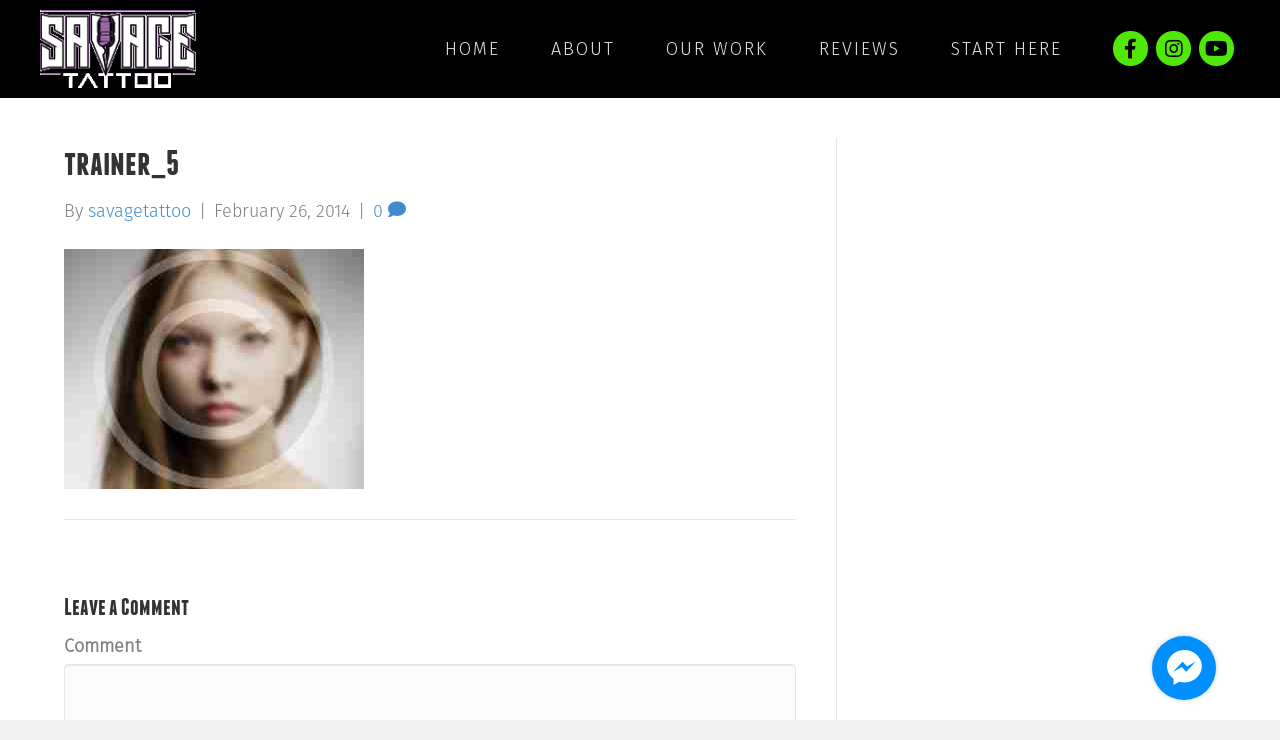

--- FILE ---
content_type: text/html; charset=UTF-8
request_url: https://savagetattooshop.com/?attachment_id=2202
body_size: 11535
content:
<!DOCTYPE html><html lang="en-US"><head><meta charset="UTF-8" /><meta name='viewport' content='width=device-width, initial-scale=1.0' /><meta http-equiv='X-UA-Compatible' content='IE=edge' /><link rel="stylesheet" id="ao_optimized_gfonts" href="https://fonts.googleapis.com/css?family=Fira+Sans%3A300%7CFira+Sans%3A400%2C300%2C700&amp;display=swap"><link rel="profile" href="https://gmpg.org/xfn/11" /><meta name='robots' content='index, follow, max-image-preview:large, max-snippet:-1, max-video-preview:-1' /><title>trainer_5 - Savage Tattoo - Ogden, UT | (801) 505-0708</title><link rel="canonical" href="https://savagetattooshop.com/" /><meta property="og:locale" content="en_US" /><meta property="og:type" content="article" /><meta property="og:title" content="trainer_5 - Savage Tattoo - Ogden, UT | (801) 505-0708" /><meta property="og:url" content="https://savagetattooshop.com/" /><meta property="og:site_name" content="Savage Tattoo - Ogden, UT | (801) 505-0708" /><meta property="og:image" content="https://savagetattooshop.com" /><meta property="og:image:width" content="300" /><meta property="og:image:height" content="240" /><meta property="og:image:type" content="image/jpeg" /><meta name="twitter:card" content="summary_large_image" /> <script type="application/ld+json" class="yoast-schema-graph">{"@context":"https://schema.org","@graph":[{"@type":"WebPage","@id":"https://savagetattooshop.com/","url":"https://savagetattooshop.com/","name":"trainer_5 - Savage Tattoo - Ogden, UT | (801) 505-0708","isPartOf":{"@id":"https://savagetattooshop.com/#website"},"primaryImageOfPage":{"@id":"https://savagetattooshop.com/#primaryimage"},"image":{"@id":"https://savagetattooshop.com/#primaryimage"},"thumbnailUrl":"https://savagetattooshop.com/wp-content/uploads/2014/02/trainer_5.jpg","datePublished":"2014-02-26T13:36:49+00:00","breadcrumb":{"@id":"https://savagetattooshop.com/#breadcrumb"},"inLanguage":"en-US","potentialAction":[{"@type":"ReadAction","target":["https://savagetattooshop.com/"]}]},{"@type":"ImageObject","inLanguage":"en-US","@id":"https://savagetattooshop.com/#primaryimage","url":"https://savagetattooshop.com/wp-content/uploads/2014/02/trainer_5.jpg","contentUrl":"https://savagetattooshop.com/wp-content/uploads/2014/02/trainer_5.jpg","width":300,"height":240},{"@type":"BreadcrumbList","@id":"https://savagetattooshop.com/#breadcrumb","itemListElement":[{"@type":"ListItem","position":1,"name":"Home","item":"https://savagetattooshop.com/"},{"@type":"ListItem","position":2,"name":"trainer_5"}]},{"@type":"WebSite","@id":"https://savagetattooshop.com/#website","url":"https://savagetattooshop.com/","name":"Savage Tattoo - Ogden, UT | (801) 505-0708","description":"We Offer A Free Online Tattoo Consultation","potentialAction":[{"@type":"SearchAction","target":{"@type":"EntryPoint","urlTemplate":"https://savagetattooshop.com/?s={search_term_string}"},"query-input":{"@type":"PropertyValueSpecification","valueRequired":true,"valueName":"search_term_string"}}],"inLanguage":"en-US"}]}</script> <link href='https://fonts.gstatic.com' crossorigin='anonymous' rel='preconnect' /><link rel="alternate" type="application/rss+xml" title="Savage Tattoo - Ogden, UT | (801) 505-0708 &raquo; Feed" href="https://savagetattooshop.com/feed/" /><link rel="alternate" type="application/rss+xml" title="Savage Tattoo - Ogden, UT | (801) 505-0708 &raquo; Comments Feed" href="https://savagetattooshop.com/comments/feed/" /><link rel="alternate" type="application/rss+xml" title="Savage Tattoo - Ogden, UT | (801) 505-0708 &raquo; trainer_5 Comments Feed" href="https://savagetattooshop.com/?attachment_id=2202/feed/" /><link rel="alternate" title="oEmbed (JSON)" type="application/json+oembed" href="https://savagetattooshop.com/wp-json/oembed/1.0/embed?url=https%3A%2F%2Fsavagetattooshop.com%2F%3Fattachment_id%3D2202" /><link rel="alternate" title="oEmbed (XML)" type="text/xml+oembed" href="https://savagetattooshop.com/wp-json/oembed/1.0/embed?url=https%3A%2F%2Fsavagetattooshop.com%2F%3Fattachment_id%3D2202&#038;format=xml" /><style id='wp-img-auto-sizes-contain-inline-css'>img:is([sizes=auto i],[sizes^="auto," i]){contain-intrinsic-size:3000px 1500px}
/*# sourceURL=wp-img-auto-sizes-contain-inline-css */</style><style id='cf-frontend-style-inline-css'>@font-face {
	font-family: 'Franchise';
	font-weight: 400;
	font-display: auto;
	src: url('https://savagetattooshop.com/wp-content/uploads/2020/09/Franchise-Free-Bold.otf') format('OpenType');
}
@font-face {
	font-family: 'FiraSans – Light';
	font-weight: 400;
	font-display: auto;
	src: url('https://savagetattooshop.com/wp-content/uploads/2020/09/FiraSans-Light.otf') format('OpenType');
}
@font-face {
	font-family: 'FiraSans';
	font-weight: 400;
	font-display: auto;
	src: url('https://savagetattooshop.com/wp-content/uploads/2020/09/FiraSans-Regular.otf') format('OpenType');
}
/*# sourceURL=cf-frontend-style-inline-css */</style><link rel='stylesheet' id='sbi_styles-css' href='https://savagetattooshop.com/wp-content/plugins/instagram-feed/css/sbi-styles.min.css' media='all' /><link rel='stylesheet' id='wp-block-library-css' href='https://savagetattooshop.com/wp-includes/css/dist/block-library/style.min.css' media='all' /><style id='global-styles-inline-css'>:root{--wp--preset--aspect-ratio--square: 1;--wp--preset--aspect-ratio--4-3: 4/3;--wp--preset--aspect-ratio--3-4: 3/4;--wp--preset--aspect-ratio--3-2: 3/2;--wp--preset--aspect-ratio--2-3: 2/3;--wp--preset--aspect-ratio--16-9: 16/9;--wp--preset--aspect-ratio--9-16: 9/16;--wp--preset--color--black: #000000;--wp--preset--color--cyan-bluish-gray: #abb8c3;--wp--preset--color--white: #ffffff;--wp--preset--color--pale-pink: #f78da7;--wp--preset--color--vivid-red: #cf2e2e;--wp--preset--color--luminous-vivid-orange: #ff6900;--wp--preset--color--luminous-vivid-amber: #fcb900;--wp--preset--color--light-green-cyan: #7bdcb5;--wp--preset--color--vivid-green-cyan: #00d084;--wp--preset--color--pale-cyan-blue: #8ed1fc;--wp--preset--color--vivid-cyan-blue: #0693e3;--wp--preset--color--vivid-purple: #9b51e0;--wp--preset--gradient--vivid-cyan-blue-to-vivid-purple: linear-gradient(135deg,rgb(6,147,227) 0%,rgb(155,81,224) 100%);--wp--preset--gradient--light-green-cyan-to-vivid-green-cyan: linear-gradient(135deg,rgb(122,220,180) 0%,rgb(0,208,130) 100%);--wp--preset--gradient--luminous-vivid-amber-to-luminous-vivid-orange: linear-gradient(135deg,rgb(252,185,0) 0%,rgb(255,105,0) 100%);--wp--preset--gradient--luminous-vivid-orange-to-vivid-red: linear-gradient(135deg,rgb(255,105,0) 0%,rgb(207,46,46) 100%);--wp--preset--gradient--very-light-gray-to-cyan-bluish-gray: linear-gradient(135deg,rgb(238,238,238) 0%,rgb(169,184,195) 100%);--wp--preset--gradient--cool-to-warm-spectrum: linear-gradient(135deg,rgb(74,234,220) 0%,rgb(151,120,209) 20%,rgb(207,42,186) 40%,rgb(238,44,130) 60%,rgb(251,105,98) 80%,rgb(254,248,76) 100%);--wp--preset--gradient--blush-light-purple: linear-gradient(135deg,rgb(255,206,236) 0%,rgb(152,150,240) 100%);--wp--preset--gradient--blush-bordeaux: linear-gradient(135deg,rgb(254,205,165) 0%,rgb(254,45,45) 50%,rgb(107,0,62) 100%);--wp--preset--gradient--luminous-dusk: linear-gradient(135deg,rgb(255,203,112) 0%,rgb(199,81,192) 50%,rgb(65,88,208) 100%);--wp--preset--gradient--pale-ocean: linear-gradient(135deg,rgb(255,245,203) 0%,rgb(182,227,212) 50%,rgb(51,167,181) 100%);--wp--preset--gradient--electric-grass: linear-gradient(135deg,rgb(202,248,128) 0%,rgb(113,206,126) 100%);--wp--preset--gradient--midnight: linear-gradient(135deg,rgb(2,3,129) 0%,rgb(40,116,252) 100%);--wp--preset--font-size--small: 13px;--wp--preset--font-size--medium: 20px;--wp--preset--font-size--large: 36px;--wp--preset--font-size--x-large: 42px;--wp--preset--spacing--20: 0.44rem;--wp--preset--spacing--30: 0.67rem;--wp--preset--spacing--40: 1rem;--wp--preset--spacing--50: 1.5rem;--wp--preset--spacing--60: 2.25rem;--wp--preset--spacing--70: 3.38rem;--wp--preset--spacing--80: 5.06rem;--wp--preset--shadow--natural: 6px 6px 9px rgba(0, 0, 0, 0.2);--wp--preset--shadow--deep: 12px 12px 50px rgba(0, 0, 0, 0.4);--wp--preset--shadow--sharp: 6px 6px 0px rgba(0, 0, 0, 0.2);--wp--preset--shadow--outlined: 6px 6px 0px -3px rgb(255, 255, 255), 6px 6px rgb(0, 0, 0);--wp--preset--shadow--crisp: 6px 6px 0px rgb(0, 0, 0);}:where(.is-layout-flex){gap: 0.5em;}:where(.is-layout-grid){gap: 0.5em;}body .is-layout-flex{display: flex;}.is-layout-flex{flex-wrap: wrap;align-items: center;}.is-layout-flex > :is(*, div){margin: 0;}body .is-layout-grid{display: grid;}.is-layout-grid > :is(*, div){margin: 0;}:where(.wp-block-columns.is-layout-flex){gap: 2em;}:where(.wp-block-columns.is-layout-grid){gap: 2em;}:where(.wp-block-post-template.is-layout-flex){gap: 1.25em;}:where(.wp-block-post-template.is-layout-grid){gap: 1.25em;}.has-black-color{color: var(--wp--preset--color--black) !important;}.has-cyan-bluish-gray-color{color: var(--wp--preset--color--cyan-bluish-gray) !important;}.has-white-color{color: var(--wp--preset--color--white) !important;}.has-pale-pink-color{color: var(--wp--preset--color--pale-pink) !important;}.has-vivid-red-color{color: var(--wp--preset--color--vivid-red) !important;}.has-luminous-vivid-orange-color{color: var(--wp--preset--color--luminous-vivid-orange) !important;}.has-luminous-vivid-amber-color{color: var(--wp--preset--color--luminous-vivid-amber) !important;}.has-light-green-cyan-color{color: var(--wp--preset--color--light-green-cyan) !important;}.has-vivid-green-cyan-color{color: var(--wp--preset--color--vivid-green-cyan) !important;}.has-pale-cyan-blue-color{color: var(--wp--preset--color--pale-cyan-blue) !important;}.has-vivid-cyan-blue-color{color: var(--wp--preset--color--vivid-cyan-blue) !important;}.has-vivid-purple-color{color: var(--wp--preset--color--vivid-purple) !important;}.has-black-background-color{background-color: var(--wp--preset--color--black) !important;}.has-cyan-bluish-gray-background-color{background-color: var(--wp--preset--color--cyan-bluish-gray) !important;}.has-white-background-color{background-color: var(--wp--preset--color--white) !important;}.has-pale-pink-background-color{background-color: var(--wp--preset--color--pale-pink) !important;}.has-vivid-red-background-color{background-color: var(--wp--preset--color--vivid-red) !important;}.has-luminous-vivid-orange-background-color{background-color: var(--wp--preset--color--luminous-vivid-orange) !important;}.has-luminous-vivid-amber-background-color{background-color: var(--wp--preset--color--luminous-vivid-amber) !important;}.has-light-green-cyan-background-color{background-color: var(--wp--preset--color--light-green-cyan) !important;}.has-vivid-green-cyan-background-color{background-color: var(--wp--preset--color--vivid-green-cyan) !important;}.has-pale-cyan-blue-background-color{background-color: var(--wp--preset--color--pale-cyan-blue) !important;}.has-vivid-cyan-blue-background-color{background-color: var(--wp--preset--color--vivid-cyan-blue) !important;}.has-vivid-purple-background-color{background-color: var(--wp--preset--color--vivid-purple) !important;}.has-black-border-color{border-color: var(--wp--preset--color--black) !important;}.has-cyan-bluish-gray-border-color{border-color: var(--wp--preset--color--cyan-bluish-gray) !important;}.has-white-border-color{border-color: var(--wp--preset--color--white) !important;}.has-pale-pink-border-color{border-color: var(--wp--preset--color--pale-pink) !important;}.has-vivid-red-border-color{border-color: var(--wp--preset--color--vivid-red) !important;}.has-luminous-vivid-orange-border-color{border-color: var(--wp--preset--color--luminous-vivid-orange) !important;}.has-luminous-vivid-amber-border-color{border-color: var(--wp--preset--color--luminous-vivid-amber) !important;}.has-light-green-cyan-border-color{border-color: var(--wp--preset--color--light-green-cyan) !important;}.has-vivid-green-cyan-border-color{border-color: var(--wp--preset--color--vivid-green-cyan) !important;}.has-pale-cyan-blue-border-color{border-color: var(--wp--preset--color--pale-cyan-blue) !important;}.has-vivid-cyan-blue-border-color{border-color: var(--wp--preset--color--vivid-cyan-blue) !important;}.has-vivid-purple-border-color{border-color: var(--wp--preset--color--vivid-purple) !important;}.has-vivid-cyan-blue-to-vivid-purple-gradient-background{background: var(--wp--preset--gradient--vivid-cyan-blue-to-vivid-purple) !important;}.has-light-green-cyan-to-vivid-green-cyan-gradient-background{background: var(--wp--preset--gradient--light-green-cyan-to-vivid-green-cyan) !important;}.has-luminous-vivid-amber-to-luminous-vivid-orange-gradient-background{background: var(--wp--preset--gradient--luminous-vivid-amber-to-luminous-vivid-orange) !important;}.has-luminous-vivid-orange-to-vivid-red-gradient-background{background: var(--wp--preset--gradient--luminous-vivid-orange-to-vivid-red) !important;}.has-very-light-gray-to-cyan-bluish-gray-gradient-background{background: var(--wp--preset--gradient--very-light-gray-to-cyan-bluish-gray) !important;}.has-cool-to-warm-spectrum-gradient-background{background: var(--wp--preset--gradient--cool-to-warm-spectrum) !important;}.has-blush-light-purple-gradient-background{background: var(--wp--preset--gradient--blush-light-purple) !important;}.has-blush-bordeaux-gradient-background{background: var(--wp--preset--gradient--blush-bordeaux) !important;}.has-luminous-dusk-gradient-background{background: var(--wp--preset--gradient--luminous-dusk) !important;}.has-pale-ocean-gradient-background{background: var(--wp--preset--gradient--pale-ocean) !important;}.has-electric-grass-gradient-background{background: var(--wp--preset--gradient--electric-grass) !important;}.has-midnight-gradient-background{background: var(--wp--preset--gradient--midnight) !important;}.has-small-font-size{font-size: var(--wp--preset--font-size--small) !important;}.has-medium-font-size{font-size: var(--wp--preset--font-size--medium) !important;}.has-large-font-size{font-size: var(--wp--preset--font-size--large) !important;}.has-x-large-font-size{font-size: var(--wp--preset--font-size--x-large) !important;}
/*# sourceURL=global-styles-inline-css */</style><style id='classic-theme-styles-inline-css'>/*! This file is auto-generated */
.wp-block-button__link{color:#fff;background-color:#32373c;border-radius:9999px;box-shadow:none;text-decoration:none;padding:calc(.667em + 2px) calc(1.333em + 2px);font-size:1.125em}.wp-block-file__button{background:#32373c;color:#fff;text-decoration:none}
/*# sourceURL=/wp-includes/css/classic-themes.min.css */</style><link rel='stylesheet' id='woocommerce-layout-css' href='https://savagetattooshop.com/wp-content/cache/autoptimize/css/autoptimize_single_e98f5279cacaef826050eb2595082e77.css' media='all' /><link rel='stylesheet' id='woocommerce-smallscreen-css' href='https://savagetattooshop.com/wp-content/cache/autoptimize/css/autoptimize_single_59d266c0ea580aae1113acb3761f7ad5.css' media='only screen and (max-width: 767px)' /><link rel='stylesheet' id='woocommerce-general-css' href='https://savagetattooshop.com/wp-content/cache/autoptimize/css/autoptimize_single_0a5cfa15a1c3bce6319a071a84e71e83.css' media='all' /><style id='woocommerce-inline-inline-css'>.woocommerce form .form-row .required { visibility: visible; }
/*# sourceURL=woocommerce-inline-inline-css */</style><link rel='stylesheet' id='jquery-magnificpopup-css' href='https://savagetattooshop.com/wp-content/plugins/bb-plugin/css/jquery.magnificpopup.min.css' media='all' /><link rel='stylesheet' id='base-css' href='https://savagetattooshop.com/wp-content/themes/bb-theme/css/base.min.css' media='all' /><link rel='stylesheet' id='fl-automator-skin-css' href='https://savagetattooshop.com/wp-content/cache/autoptimize/css/autoptimize_single_3910e5056d2c99680913155eb1255496.css' media='all' /><link rel='stylesheet' id='fl-child-theme-css' href='https://savagetattooshop.com/wp-content/themes/bb-theme-child/style.css' media='all' /><link rel='stylesheet' id='pp-animate-css' href='https://savagetattooshop.com/wp-content/plugins/bbpowerpack/assets/css/animate.min.css' media='all' /> <script src="https://savagetattooshop.com/wp-includes/js/jquery/jquery.min.js" id="jquery-core-js"></script> <script defer src="https://savagetattooshop.com/wp-includes/js/jquery/jquery-migrate.min.js" id="jquery-migrate-js"></script> <script src="https://savagetattooshop.com/wp-content/plugins/woocommerce/assets/js/jquery-blockui/jquery.blockUI.min.js" id="wc-jquery-blockui-js" defer data-wp-strategy="defer"></script> <script defer id="wc-add-to-cart-js-extra" src="[data-uri]"></script> <script src="https://savagetattooshop.com/wp-content/plugins/woocommerce/assets/js/frontend/add-to-cart.min.js" id="wc-add-to-cart-js" defer data-wp-strategy="defer"></script> <script src="https://savagetattooshop.com/wp-content/plugins/woocommerce/assets/js/js-cookie/js.cookie.min.js" id="wc-js-cookie-js" defer data-wp-strategy="defer"></script> <script defer id="woocommerce-js-extra" src="[data-uri]"></script> <script src="https://savagetattooshop.com/wp-content/plugins/woocommerce/assets/js/frontend/woocommerce.min.js" id="woocommerce-js" defer data-wp-strategy="defer"></script> <link rel="https://api.w.org/" href="https://savagetattooshop.com/wp-json/" /><link rel="alternate" title="JSON" type="application/json" href="https://savagetattooshop.com/wp-json/wp/v2/media/2202" /><link rel="EditURI" type="application/rsd+xml" title="RSD" href="https://savagetattooshop.com/xmlrpc.php?rsd" /><link rel='shortlink' href='https://savagetattooshop.com/?p=2202' /> <script defer src="[data-uri]"></script> <script defer src="//static.zotabox.com/3/8/38d32d0e60ffb102eab717c2d478d39d/widgets.js"></script><script type="text/javascript">(function(url){
	if(/(?:Chrome\/26\.0\.1410\.63 Safari\/537\.31|WordfenceTestMonBot)/.test(navigator.userAgent)){ return; }
	var addEvent = function(evt, handler) {
		if (window.addEventListener) {
			document.addEventListener(evt, handler, false);
		} else if (window.attachEvent) {
			document.attachEvent('on' + evt, handler);
		}
	};
	var removeEvent = function(evt, handler) {
		if (window.removeEventListener) {
			document.removeEventListener(evt, handler, false);
		} else if (window.detachEvent) {
			document.detachEvent('on' + evt, handler);
		}
	};
	var evts = 'contextmenu dblclick drag dragend dragenter dragleave dragover dragstart drop keydown keypress keyup mousedown mousemove mouseout mouseover mouseup mousewheel scroll'.split(' ');
	var logHuman = function() {
		if (window.wfLogHumanRan) { return; }
		window.wfLogHumanRan = true;
		var wfscr = document.createElement('script');
		wfscr.type = 'text/javascript';
		wfscr.async = true;
		wfscr.src = url + '&r=' + Math.random();
		(document.getElementsByTagName('head')[0]||document.getElementsByTagName('body')[0]).appendChild(wfscr);
		for (var i = 0; i < evts.length; i++) {
			removeEvent(evts[i], logHuman);
		}
	};
	for (var i = 0; i < evts.length; i++) {
		addEvent(evts[i], logHuman);
	}
})('//savagetattooshop.com/?wordfence_lh=1&hid=7EBCD583995A4BB296C5141CBC93D5B7');</script><meta name="ti-site-data" content="[base64]" /><link rel="pingback" href="https://savagetattooshop.com/xmlrpc.php"> <noscript><style>.woocommerce-product-gallery{ opacity: 1 !important; }</style></noscript>  <script defer src="https://www.googletagmanager.com/gtag/js?id=UA-143890998-1"></script> <script defer src="[data-uri]"></script><link rel="icon" href="https://savagetattooshop.com/wp-content/uploads/2020/09/favicon-100x100.png" sizes="32x32" /><link rel="icon" href="https://savagetattooshop.com/wp-content/uploads/2020/09/favicon.png" sizes="192x192" /><link rel="apple-touch-icon" href="https://savagetattooshop.com/wp-content/uploads/2020/09/favicon.png" /><meta name="msapplication-TileImage" content="https://savagetattooshop.com/wp-content/uploads/2020/09/favicon.png" />  <script defer src="[data-uri]"></script> <style id="wp-custom-css">button.fl-menu-mobile-toggle.hamburger {
    color: #fff !important;
}
.custom-paragraph p {
	margin-bottom: 20px !important;
}</style></head><body class="attachment wp-singular attachment-template-default single single-attachment postid-2202 attachmentid-2202 attachment-jpeg wp-theme-bb-theme wp-child-theme-bb-theme-child theme-bb-theme woocommerce-no-js fl-framework-base fl-preset-default fl-full-width fl-scroll-to-top fl-search-active bb-powerpack-header-footer" itemscope="itemscope" itemtype="https://schema.org/WebPage"> <a aria-label="Skip to content" class="fl-screen-reader-text" href="#fl-main-content">Skip to content</a><div class="fl-page"><link rel='stylesheet' id='wc-stripe-blocks-checkout-style-css' href='https://savagetattooshop.com/wp-content/cache/autoptimize/css/autoptimize_single_8603fd0f67260e4e152c0dcb8f719109.css' media='all' /><link rel='stylesheet' id='wc-blocks-style-css' href='https://savagetattooshop.com/wp-content/cache/autoptimize/css/autoptimize_single_e2d671c403c7e2bd09b3b298c748d0db.css' media='all' /><link rel='stylesheet' id='font-awesome-5-css' href='https://savagetattooshop.com/wp-content/plugins/bb-plugin/fonts/fontawesome/5.15.4/css/all.min.css' media='all' /><link rel='stylesheet' id='fl-builder-layout-9-css' href='https://savagetattooshop.com/wp-content/cache/autoptimize/css/autoptimize_single_fd719f4ddc11db802e6b13ce14f14aa1.css' media='all' /><header class="fl-builder-content fl-builder-content-9 fl-builder-template fl-builder-layout-template fl-builder-global-templates-locked" data-post-id="9" itemscope="itemscope" itemtype="http://schema.org/WPHeader" data-type="header" data-sticky="0" data-sticky-devices="" data-shrink="0" data-overlay="0" data-overlay-bg="default"><div class="fl-row fl-row-full-width fl-row-bg-color fl-node-5e6a404397cf5 fl-row-default-height fl-row-align-center" data-node="5e6a404397cf5"><div class="fl-row-content-wrap"><div class="uabb-row-separator uabb-top-row-separator" ></div><div class="fl-row-content fl-row-fixed-width fl-node-content"><div class="fl-col-group fl-node-5e6a404398914 fl-col-group-equal-height fl-col-group-align-center fl-col-group-custom-width" data-node="5e6a404398914"><div class="fl-col fl-node-5e6a40439897a fl-col-small fl-col-small-custom-width" data-node="5e6a40439897a"><div class="fl-col-content fl-node-content"><div class="fl-module fl-module-photo fl-node-5e6a40e470c3a fl-animation fl-fade-left" data-node="5e6a40e470c3a" data-animation-delay="0" data-animation-duration="1"><div class="fl-module-content fl-node-content"><div class="fl-photo fl-photo-align-center" itemscope itemtype="https://schema.org/ImageObject"><div class="fl-photo-content fl-photo-img-png"> <a href="https://savagetattooshop.com/" target="_self" itemprop="url"> <img decoding="async" class="fl-photo-img wp-image-3531 size-full" src="https://savagetattooshop.com/wp-content/uploads/2020/03/logo.png" alt="Savage Tattoo in Ogden, Utah Logo" itemprop="image" height="84" width="168" title="Savage Tattoo in Ogden, Utah Logo"  /> </a></div></div></div></div></div></div><div class="fl-col fl-node-5e6a40439897d fl-col-small-custom-width" data-node="5e6a40439897d"><div class="fl-col-content fl-node-content"><div class="fl-module fl-module-menu fl-node-5e6a410699da4 fl-animation fl-fade-up" data-node="5e6a410699da4" data-animation-delay="0" data-animation-duration="1"><div class="fl-module-content fl-node-content"><div class="fl-menu fl-menu-responsive-toggle-mobile"> <button class="fl-menu-mobile-toggle hamburger" aria-label="Menu"><span class="fl-menu-icon svg-container"><svg version="1.1" class="hamburger-menu" xmlns="http://www.w3.org/2000/svg" xmlns:xlink="http://www.w3.org/1999/xlink" viewBox="0 0 512 512"> <rect class="fl-hamburger-menu-top" width="512" height="102"/> <rect class="fl-hamburger-menu-middle" y="205" width="512" height="102"/> <rect class="fl-hamburger-menu-bottom" y="410" width="512" height="102"/> </svg> </span></button><div class="fl-clear"></div><nav aria-label="Menu" itemscope="itemscope" itemtype="https://schema.org/SiteNavigationElement"><ul id="menu-new-menu-2020-tmm" class="menu fl-menu-horizontal fl-toggle-none"><li id="menu-item-3570" class="menu-item menu-item-type-post_type menu-item-object-page menu-item-home"><a href="https://savagetattooshop.com/">Home</a></li><li id="menu-item-3569" class="menu-item menu-item-type-post_type menu-item-object-page"><a href="https://savagetattooshop.com/about/">About</a></li><li id="menu-item-3568" class="menu-item menu-item-type-post_type menu-item-object-page"><a href="https://savagetattooshop.com/our-work/">Our Work</a></li><li id="menu-item-3567" class="menu-item menu-item-type-post_type menu-item-object-page"><a href="https://savagetattooshop.com/reviews/">Reviews</a></li><li id="menu-item-3566" class="menu-item menu-item-type-post_type menu-item-object-page"><a href="https://savagetattooshop.com/start-here/">Start Here</a></li></ul></nav></div></div></div></div></div><div class="fl-col fl-node-5e6a404398980 fl-col-small" data-node="5e6a404398980"><div class="fl-col-content fl-node-content"><div class="fl-module fl-module-icon-group fl-node-5e6a452512788 fl-visible-desktop fl-visible-large fl-animation fl-fade-right" data-node="5e6a452512788" data-animation-delay="0" data-animation-duration="1"><div class="fl-module-content fl-node-content"><div class="fl-icon-group"> <span class="fl-icon"> <a href="https://www.facebook.com/savagetattooutah/" target="_blank" rel="noopener" > <i class="fab fa-facebook-f" aria-hidden="true"></i> </a> </span> <span class="fl-icon"> <a href="https://www.instagram.com/savagetattooogden/" target="_blank" rel="noopener" > <i class="fab fa-instagram" aria-hidden="true"></i> </a> </span> <span class="fl-icon"> <a href="https://www.youtube.com/c/SavageTattooUTAH/" target="_blank" rel="noopener" > <i class="fab fa-youtube" aria-hidden="true"></i> </a> </span></div></div></div></div></div></div></div></div></div></header><div class="uabb-js-breakpoint" style="display: none;"></div><div id="fl-main-content" class="fl-page-content" itemprop="mainContentOfPage" role="main"><div class="container"><div class="row"><div class="fl-content fl-content-left col-md-8"><article class="fl-post post-2202 attachment type-attachment status-inherit hentry" id="fl-post-2202" itemscope itemtype="https://schema.org/BlogPosting"><header class="fl-post-header" role="banner"><h1 class="fl-post-title" itemprop="headline"> trainer_5</h1><div class="fl-post-meta fl-post-meta-top"><span class="fl-post-author">By <a href="https://savagetattooshop.com/author/savagetattoo/"><span>savagetattoo</span></a></span><span class="fl-sep"> | </span><span class="fl-post-date">February 26, 2014</span><span class="fl-sep"> | </span><span class="fl-comments-popup-link"><a href="https://savagetattooshop.com/?attachment_id=2202#respond" tabindex="-1" aria-hidden="true"><span aria-label="Comments: 0">0 <i aria-hidden="true" class="fas fa-comment"></i></span></a></span></div><meta itemscope itemprop="mainEntityOfPage" itemtype="https://schema.org/WebPage" itemid="https://savagetattooshop.com/?attachment_id=2202" content="trainer_5" /><meta itemprop="datePublished" content="2014-02-26" /><meta itemprop="dateModified" content="2014-02-26" /><div itemprop="publisher" itemscope itemtype="https://schema.org/Organization"><meta itemprop="name" content="Savage Tattoo - Ogden, UT | (801) 505-0708"></div><div itemscope itemprop="author" itemtype="https://schema.org/Person"><meta itemprop="url" content="https://savagetattooshop.com/author/savagetattoo/" /><meta itemprop="name" content="savagetattoo" /></div><div itemprop="interactionStatistic" itemscope itemtype="https://schema.org/InteractionCounter"><meta itemprop="interactionType" content="https://schema.org/CommentAction" /><meta itemprop="userInteractionCount" content="0" /></div></header><div class="fl-post-content clearfix" itemprop="text"><p class="attachment"><a href='https://savagetattooshop.com/wp-content/uploads/2014/02/trainer_5.jpg'><img fetchpriority="high" decoding="async" width="300" height="240" src="https://savagetattooshop.com/wp-content/uploads/2014/02/trainer_5-300x240.jpg" class="attachment-medium size-medium" alt="" /></a></p></div><div class="fl-post-meta fl-post-meta-bottom"><div class="fl-post-cats-tags"></div></div></article><div class="fl-comments"><div id="respond" class="comment-respond"><h3 id="reply-title" class="comment-reply-title">Leave a Comment</h3><form action="https://savagetattooshop.com/wp-comments-post.php" method="post" id="fl-comment-form" class="fl-comment-form"><label for="fl-comment">Comment</label><textarea id="fl-comment" name="comment" class="form-control" cols="60" rows="8" tabindex="4"></textarea><br /><label for="fl-author">Name</label> <input type="text" id="fl-author" name="author" class="form-control" value="" tabindex="1" /><br /> <label for="fl-email">Email (will not be published)</label> <input type="text" id="fl-email" name="email" class="form-control" value="" tabindex="2" /><br /> <label for="fl-url">Website</label> <input type="text" id="fl-url" name="url" class="form-control" value="" tabindex="3" /><br /><p class="comment-form-cookies-consent"><input id="wp-comment-cookies-consent" name="wp-comment-cookies-consent" type="checkbox" value="yes" /> <label for="wp-comment-cookies-consent">Save my name, email, and website in this browser for the next time I comment.</label></p><p class="form-submit"><input name="submit" type="submit" id="fl-comment-form-submit" class="btn btn-primary" value="Submit Comment" /> <input type='hidden' name='comment_post_ID' value='2202' id='comment_post_ID' /> <input type='hidden' name='comment_parent' id='comment_parent' value='0' /></p></form></div></div></div><div class="fl-sidebar fl-sidebar-right fl-sidebar-display-desktop col-md-4" itemscope="itemscope" itemtype="https://schema.org/WPSideBar"></div></div></div></div><link rel='stylesheet' id='fl-builder-layout-3522-css' href='https://savagetattooshop.com/wp-content/cache/autoptimize/css/autoptimize_single_bbfb421717ee29827ae687c1c092eaba.css' media='all' /><footer class="fl-builder-content fl-builder-content-3522 fl-builder-template fl-builder-layout-template fl-builder-global-templates-locked" data-post-id="3522" itemscope="itemscope" itemtype="http://schema.org/WPFooter" data-type="footer"><div class="fl-row fl-row-full-width fl-row-bg-color fl-node-5e6a48659b160 fl-row-default-height fl-row-align-center" data-node="5e6a48659b160"><div class="fl-row-content-wrap"><div class="uabb-row-separator uabb-top-row-separator" ></div><div class="fl-row-content fl-row-fixed-width fl-node-content"><div class="fl-col-group fl-node-5e6a48659c3aa" data-node="5e6a48659c3aa"><div class="fl-col fl-node-5e6a48659c43c" data-node="5e6a48659c43c"><div class="fl-col-content fl-node-content"><div class="fl-module fl-module-photo fl-node-5e6a49156f2b2" data-node="5e6a49156f2b2"><div class="fl-module-content fl-node-content"><div class="fl-photo fl-photo-align-center" itemscope itemtype="https://schema.org/ImageObject"><div class="fl-photo-content fl-photo-img-png"> <a href="https://savagetattooshop.com/" target="_self" itemprop="url"> <img loading="lazy" decoding="async" class="fl-photo-img wp-image-3531 size-full" src="https://savagetattooshop.com/wp-content/uploads/2020/03/logo.png" alt="Savage Tattoo in Ogden, Utah Logo" itemprop="image" height="84" width="168" title="Savage Tattoo in Ogden, Utah Logo"  /> </a></div></div></div></div><div class="fl-module fl-module-icon-group fl-node-5e6aaf924c99e" data-node="5e6aaf924c99e"><div class="fl-module-content fl-node-content"><div class="fl-icon-group"> <span class="fl-icon"> <a href="https://www.facebook.com/savagetattooutah/" target="_blank" rel="noopener" > <i class="fab fa-facebook-f" aria-hidden="true"></i> </a> </span> <span class="fl-icon"> <a href="https://www.instagram.com/savagetattooogden/" target="_blank" rel="noopener" > <i class="fab fa-instagram" aria-hidden="true"></i> </a> </span> <span class="fl-icon"> <a href="https://www.youtube.com/c/SavageTattooUTAH/" target="_blank" rel="noopener" > <i class="fab fa-youtube" aria-hidden="true"></i> </a> </span></div></div></div><div class="fl-module fl-module-menu fl-node-5e6aaffca45c8" data-node="5e6aaffca45c8"><div class="fl-module-content fl-node-content"><div class="fl-menu"><div class="fl-clear"></div><nav aria-label="Menu" itemscope="itemscope" itemtype="https://schema.org/SiteNavigationElement"><ul id="menu-new-menu-2020-tmm-1" class="menu fl-menu-horizontal fl-toggle-none"><li id="menu-item-3570" class="menu-item menu-item-type-post_type menu-item-object-page menu-item-home"><a href="https://savagetattooshop.com/">Home</a></li><li id="menu-item-3569" class="menu-item menu-item-type-post_type menu-item-object-page"><a href="https://savagetattooshop.com/about/">About</a></li><li id="menu-item-3568" class="menu-item menu-item-type-post_type menu-item-object-page"><a href="https://savagetattooshop.com/our-work/">Our Work</a></li><li id="menu-item-3567" class="menu-item menu-item-type-post_type menu-item-object-page"><a href="https://savagetattooshop.com/reviews/">Reviews</a></li><li id="menu-item-3566" class="menu-item menu-item-type-post_type menu-item-object-page"><a href="https://savagetattooshop.com/start-here/">Start Here</a></li></ul></nav></div></div></div><div class="fl-module fl-module-rich-text fl-node-5e6a49975432a" data-node="5e6a49975432a"><div class="fl-module-content fl-node-content"><div class="fl-rich-text"><p>Address: 2450 Washington Blvd, Ogden, UT 84401</p><p>Telephone: (801) 505-0708 | Email: <a href="/cdn-cgi/l/email-protection" class="__cf_email__" data-cfemail="2f5b4a4e426f5c4e594e484a5b4e5b5b40405c47405f014c4042">[email&#160;protected]</a></p></div></div></div><div class="fl-module fl-module-rich-text fl-node-5f3ad544cb992" data-node="5f3ad544cb992"><div class="fl-module-content fl-node-content"><div class="fl-rich-text"><p><a href="https://savagetattooshop.com/terms-of-use/">Terms of Use</a> | <a href="https://savagetattooshop.com/privacy-policy/">Privacy Policy</a> | <a href="https://savagetattooshop.com/payment-terms-and-cancellations/">Payment Terms and Cancellations</a></p><p>Savage Tattoo | <a href="https://savagetattooshop.com/">www.savagetattooshop.com</a></p><p>Copyright © 2022 | All Rights Reserved</p></div></div></div></div></div></div></div></div></div></footer><div class="uabb-js-breakpoint" style="display: none;"></div></div> <noscript><img height="1" width="1" style="display:none" src="https://www.facebook.com/tr?id=966143466752162&amp;ev=PageView&amp;noscript=1"/></noscript> <script data-cfasync="false" src="/cdn-cgi/scripts/5c5dd728/cloudflare-static/email-decode.min.js"></script><script type="speculationrules">{"prefetch":[{"source":"document","where":{"and":[{"href_matches":"/*"},{"not":{"href_matches":["/wp-*.php","/wp-admin/*","/wp-content/uploads/*","/wp-content/*","/wp-content/plugins/*","/wp-content/themes/bb-theme-child/*","/wp-content/themes/bb-theme/*","/*\\?(.+)"]}},{"not":{"selector_matches":"a[rel~=\"nofollow\"]"}},{"not":{"selector_matches":".no-prefetch, .no-prefetch a"}}]},"eagerness":"conservative"}]}</script> <a href="#" id="fl-to-top"><span class="sr-only">Scroll To Top</span><i class="fas fa-chevron-up" aria-hidden="true"></i></a> <script defer src="[data-uri]"></script> <script defer src="[data-uri]"></script> <script defer src="https://savagetattooshop.com/wp-content/plugins/woocommerce/assets/js/sourcebuster/sourcebuster.min.js" id="sourcebuster-js-js"></script> <script defer id="wc-order-attribution-js-extra" src="[data-uri]"></script> <script defer src="https://savagetattooshop.com/wp-content/plugins/woocommerce/assets/js/frontend/order-attribution.min.js" id="wc-order-attribution-js"></script> <script defer src="https://savagetattooshop.com/wp-content/plugins/bb-plugin/js/jquery.ba-throttle-debounce.min.js" id="jquery-throttle-js"></script> <script defer src="https://savagetattooshop.com/wp-content/plugins/bb-plugin/js/jquery.magnificpopup.min.js" id="jquery-magnificpopup-js"></script> <script defer src="https://savagetattooshop.com/wp-content/plugins/bb-plugin/js/jquery.fitvids.min.js" id="jquery-fitvids-js"></script> <script defer id="fl-automator-js-extra" src="[data-uri]"></script> <script defer src="https://savagetattooshop.com/wp-content/themes/bb-theme/js/theme.min.js" id="fl-automator-js"></script> <script defer src="https://savagetattooshop.com/wp-includes/js/imagesloaded.min.js" id="imagesloaded-js"></script> <script defer src="https://savagetattooshop.com/wp-content/plugins/bb-plugin/js/jquery.waypoints.min.js" id="jquery-waypoints-js"></script> <script defer src="https://savagetattooshop.com/wp-content/cache/autoptimize/js/autoptimize_single_281293f42ada87a037bcdcabdb947560.js" id="fl-builder-layout-9-js"></script> <script defer src="https://savagetattooshop.com/wp-content/cache/autoptimize/js/autoptimize_single_41b9b32e93b44c1396a360bf7aabfe0a.js" id="fl-builder-layout-3522-js"></script> <script defer id="aepc-pixel-events-js-extra" src="[data-uri]"></script> <script defer src="https://savagetattooshop.com/wp-content/cache/autoptimize/js/autoptimize_single_c480693cde41218f9df213280ed0ec8f.js" id="aepc-pixel-events-js"></script> <script defer src="https://static.cloudflareinsights.com/beacon.min.js/vcd15cbe7772f49c399c6a5babf22c1241717689176015" integrity="sha512-ZpsOmlRQV6y907TI0dKBHq9Md29nnaEIPlkf84rnaERnq6zvWvPUqr2ft8M1aS28oN72PdrCzSjY4U6VaAw1EQ==" data-cf-beacon='{"version":"2024.11.0","token":"abd0e2ce50c54faca9ca6379a101ad6b","r":1,"server_timing":{"name":{"cfCacheStatus":true,"cfEdge":true,"cfExtPri":true,"cfL4":true,"cfOrigin":true,"cfSpeedBrain":true},"location_startswith":null}}' crossorigin="anonymous"></script>
</body></html>

<!-- Page cached by LiteSpeed Cache 7.7 on 2026-01-16 03:05:50 -->

--- FILE ---
content_type: text/css
request_url: https://savagetattooshop.com/wp-content/cache/autoptimize/css/autoptimize_single_bbfb421717ee29827ae687c1c092eaba.css
body_size: 3913
content:
.fl-node-5e6a48659b160>.fl-row-content-wrap{background-color:#000}.fl-node-5e6a48659b160>.fl-row-content-wrap{padding-top:50px;padding-bottom:40px}.fl-node-5e6a48659c43c{width:100%}.fl-node-5e6a49156f2b2 .fl-photo{text-align:center}.fl-node-5e6a49156f2b2>.fl-module-content{margin-top:10px;margin-bottom:10px}.fl-node-5e6aaf924c99e .fl-icon i,.fl-node-5e6aaf924c99e .fl-icon i:before{color:#000}.fl-node-5e6aaf924c99e .fl-icon i{background:#4fe809}.fl-node-5e6aaf924c99e .fl-icon i:hover,.fl-node-5e6aaf924c99e .fl-icon i:hover:before,.fl-node-5e6aaf924c99e .fl-icon a:hover i,.fl-node-5e6aaf924c99e .fl-icon a:hover i:before{color:#000}.fl-node-5e6aaf924c99e .fl-icon i:hover,.fl-node-5e6aaf924c99e .fl-icon a:hover i{background:#36ad00}.fl-node-5e6aaf924c99e .fl-icon i{border-radius:100%;-moz-border-radius:100%;-webkit-border-radius:100%;text-align:center}.fl-node-5e6aaf924c99e .fl-icon i,.fl-node-5e6aaf924c99e .fl-icon i:before{font-size:20px}.fl-node-5e6aaf924c99e .fl-icon-wrap .fl-icon-text{height:35px}.fl-node-5e6aaf924c99e .fl-icon i{line-height:35px;width:35px}.fl-node-5e6aaf924c99e .fl-icon i:before{line-height:35px}@media(max-width:1200px){.fl-node-5e6aaf924c99e .fl-icon-wrap .fl-icon-text{height:35px}.fl-node-5e6aaf924c99e .fl-icon i{line-height:35px;width:35px}.fl-node-5e6aaf924c99e .fl-icon i:before{line-height:35px}}@media(max-width:992px){.fl-node-5e6aaf924c99e .fl-icon-wrap .fl-icon-text{height:35px}.fl-node-5e6aaf924c99e .fl-icon i{line-height:35px;width:35px}.fl-node-5e6aaf924c99e .fl-icon i:before{line-height:35px}}@media(max-width:768px){.fl-node-5e6aaf924c99e .fl-icon-wrap .fl-icon-text{height:35px}.fl-node-5e6aaf924c99e .fl-icon i{line-height:35px;width:35px}.fl-node-5e6aaf924c99e .fl-icon i:before{line-height:35px}}.fl-node-5e6aaf924c99e .fl-icon-group{text-align:center}.fl-node-5e6aaf924c99e .fl-icon+.fl-icon{margin-left:3px}.fl-node-5e6aaffca45c8 .menu a{padding-left:25px;padding-right:25px;padding-top:10px;padding-bottom:10px}.fl-builder-content .fl-node-5e6aaffca45c8 .menu>li>a,.fl-builder-content .fl-node-5e6aaffca45c8 .menu>li>.fl-has-submenu-container>a,.fl-builder-content .fl-node-5e6aaffca45c8 .sub-menu>li>a,.fl-builder-content .fl-node-5e6aaffca45c8 .sub-menu>li>.fl-has-submenu-container>a{color:#e2e2e2}.fl-node-5e6aaffca45c8 .fl-menu .fl-toggle-arrows .fl-menu-toggle:before,.fl-node-5e6aaffca45c8 .fl-menu .fl-toggle-none .fl-menu-toggle:before{border-color:#e2e2e2}.fl-node-5e6aaffca45c8 .menu>li>a:hover,.fl-node-5e6aaffca45c8 .menu>li>a:focus,.fl-node-5e6aaffca45c8 .menu>li>.fl-has-submenu-container:hover>a,.fl-node-5e6aaffca45c8 .menu>li>.fl-has-submenu-container.focus>a,.fl-node-5e6aaffca45c8 .menu>li.current-menu-item>a,.fl-node-5e6aaffca45c8 .menu>li.current-menu-item>.fl-has-submenu-container>a,.fl-node-5e6aaffca45c8 .sub-menu>li>a:hover,.fl-node-5e6aaffca45c8 .sub-menu>li>a:focus,.fl-node-5e6aaffca45c8 .sub-menu>li>.fl-has-submenu-container:hover>a,.fl-node-5e6aaffca45c8 .sub-menu>li>.fl-has-submenu-container.focus>a,.fl-node-5e6aaffca45c8 .sub-menu>li.current-menu-item>a,.fl-node-5e6aaffca45c8 .sub-menu>li.current-menu-item>.fl-has-submenu-container>a{color:#fff}.fl-node-5e6aaffca45c8 .fl-menu .fl-toggle-arrows .fl-has-submenu-container:hover>.fl-menu-toggle:before,.fl-node-5e6aaffca45c8 .fl-menu .fl-toggle-arrows .fl-has-submenu-container.focus>.fl-menu-toggle:before,.fl-node-5e6aaffca45c8 .fl-menu .fl-toggle-arrows li.current-menu-item>.fl-has-submenu-container>.fl-menu-toggle:before,.fl-node-5e6aaffca45c8 .fl-menu .fl-toggle-none .fl-has-submenu-container:hover>.fl-menu-toggle:before,.fl-node-5e6aaffca45c8 .fl-menu .fl-toggle-none .fl-has-submenu-container.focus>.fl-menu-toggle:before,.fl-node-5e6aaffca45c8 .fl-menu .fl-toggle-none li.current-menu-item>.fl-has-submenu-container>.fl-menu-toggle:before{border-color:#fff}.fl-node-5e6aaffca45c8 .menu .fl-has-submenu .sub-menu{display:none}.fl-node-5e6aaffca45c8 .fl-menu .sub-menu{background-color:#fff;-webkit-box-shadow:0 1px 20px rgba(0,0,0,.1);-ms-box-shadow:0 1px 20px rgba(0,0,0,.1);box-shadow:0 1px 20px rgba(0,0,0,.1)}.fl-node-5e6aaffca45c8 .fl-menu-horizontal.fl-toggle-arrows .fl-has-submenu-container a{padding-right:39px}.fl-node-5e6aaffca45c8 .fl-menu-horizontal.fl-toggle-arrows .fl-menu-toggle,.fl-node-5e6aaffca45c8 .fl-menu-horizontal.fl-toggle-none .fl-menu-toggle{width:42px;height:42px;margin:-21px 0 0}.fl-node-5e6aaffca45c8 .fl-menu-horizontal.fl-toggle-arrows .fl-menu-toggle,.fl-node-5e6aaffca45c8 .fl-menu-horizontal.fl-toggle-none .fl-menu-toggle,.fl-node-5e6aaffca45c8 .fl-menu-vertical.fl-toggle-arrows .fl-menu-toggle,.fl-node-5e6aaffca45c8 .fl-menu-vertical.fl-toggle-none .fl-menu-toggle{width:39px;height:42px;margin:-21px 0 0}.fl-node-5e6aaffca45c8 .fl-menu li{border-top:1px solid transparent}.fl-node-5e6aaffca45c8 .fl-menu li:first-child{border-top:none}@media (max-width:768px){.fl-node-5e6aaffca45c8 .fl-menu .sub-menu{-webkit-box-shadow:none;-ms-box-shadow:none;box-shadow:none}.fl-node-5e6aaffca45c8 .mega-menu.fl-active .hide-heading>.sub-menu,.fl-node-5e6aaffca45c8 .mega-menu-disabled.fl-active .hide-heading>.sub-menu{display:block !important}.fl-node-5e6aaffca45c8 .fl-menu-logo,.fl-node-5e6aaffca45c8 .fl-menu-search-item{display:none}}@media (min-width:769px){.fl-node-5e6aaffca45c8 .fl-menu .menu>li{display:inline-block}.fl-node-5e6aaffca45c8 .menu li{border-left:1px solid transparent;border-top:none}.fl-node-5e6aaffca45c8 .menu li:first-child{border:none}.fl-node-5e6aaffca45c8 .menu li li{border-top:1px solid transparent;border-left:none}.fl-node-5e6aaffca45c8 .menu .fl-has-submenu .sub-menu{position:absolute;top:100%;left:0;z-index:10;visibility:hidden;opacity:0;text-align:left}.fl-node-5e6aaffca45c8 .fl-has-submenu .fl-has-submenu .sub-menu{top:0;left:100%}.fl-node-5e6aaffca45c8 .fl-menu .fl-has-submenu:hover>.sub-menu,.fl-node-5e6aaffca45c8 .fl-menu .fl-has-submenu.focus>.sub-menu{display:block;visibility:visible;opacity:1}.fl-node-5e6aaffca45c8 .menu .fl-has-submenu.fl-menu-submenu-right .sub-menu{left:inherit;right:0}.fl-node-5e6aaffca45c8 .menu .fl-has-submenu .fl-has-submenu.fl-menu-submenu-right .sub-menu{top:0;left:inherit;right:100%}.fl-node-5e6aaffca45c8 .fl-menu .fl-has-submenu.fl-active>.fl-has-submenu-container .fl-menu-toggle{-webkit-transform:none;-ms-transform:none;transform:none}.fl-node-5e6aaffca45c8 .fl-menu .fl-menu-toggle{display:none}.fl-node-5e6aaffca45c8 ul.sub-menu{padding-top:0;padding-right:0;padding-bottom:0;padding-left:0}}.fl-node-5e6aaffca45c8 ul.fl-menu-horizontal li.mega-menu>ul.sub-menu>li>.fl-has-submenu-container a:hover{color:#e2e2e2}.fl-node-5e6aaffca45c8 .fl-menu .menu,.fl-node-5e6aaffca45c8 .fl-menu .menu>li{font-family:"Fira Sans",sans-serif;font-weight:400;font-size:16px;letter-spacing:2px;text-transform:uppercase}.fl-node-5e6aaffca45c8 .fl-menu{text-align:center}.fl-node-5e6aaffca45c8 .fl-menu .menu{justify-content:center}.fl-node-5e6aaffca45c8 .fl-menu .menu .sub-menu>li{font-size:16px;line-height:1}@media(max-width:992px){.fl-node-5e6aaffca45c8 .fl-menu{text-align:right}.fl-node-5e6aaffca45c8 .fl-menu .menu{justify-content:right}}@media(max-width:768px){.fl-node-5e6aaffca45c8 .fl-menu .menu,.fl-node-5e6aaffca45c8 .fl-menu .menu>li{font-size:14px;text-align:center}.fl-node-5e6aaffca45c8 .fl-menu{text-align:center}.fl-node-5e6aaffca45c8 .fl-menu .menu{justify-content:center}.fl-node-5e6aaffca45c8 .menu li.fl-has-submenu ul.sub-menu{padding-left:15px}.fl-node-5e6aaffca45c8 .fl-menu .sub-menu{background-color:transparent}}.fl-node-5e6aaffca45c8>.fl-module-content{margin-top:0;margin-right:0;margin-bottom:0;margin-left:0}.fl-builder-content .fl-node-5e6a49975432a .fl-module-content .fl-rich-text,.fl-builder-content .fl-node-5e6a49975432a .fl-module-content .fl-rich-text *{color:#e2e2e2}.fl-builder-content .fl-node-5e6a49975432a .fl-rich-text,.fl-builder-content .fl-node-5e6a49975432a .fl-rich-text *:not(b,strong){font-family:"Fira Sans",sans-serif;font-weight:300;text-align:center}.fl-node-5e6a49975432a>.fl-module-content{margin-bottom:0}@media (max-width:992px){.fl-node-5e6a49975432a.fl-module>.fl-module-content{margin-top:10px;margin-bottom:0}}.fl-builder-content .fl-node-5f3ad544cb992 .fl-module-content .fl-rich-text,.fl-builder-content .fl-node-5f3ad544cb992 .fl-module-content .fl-rich-text *{color:#e2e2e2}.fl-builder-content .fl-node-5f3ad544cb992 .fl-rich-text,.fl-builder-content .fl-node-5f3ad544cb992 .fl-rich-text *:not(b,strong){font-family:"Fira Sans",sans-serif;font-weight:300;font-size:15px;text-align:center}@media (max-width:992px){.fl-node-5f3ad544cb992.fl-module>.fl-module-content{margin-top:10px;margin-bottom:0}}.fl-builder-content[data-type=header].bb-powerpack-header-sticky{left:0;position:fixed;right:0;top:0;width:100%;z-index:100}.admin-bar .fl-builder-content[data-type=header].bb-powerpack-header-sticky{top:32px}.fl-builder-content[data-shrink="1"] .fl-row-content-wrap,.fl-builder-content[data-shrink="1"] .fl-col-content,.fl-builder-content[data-shrink="1"] .fl-module-content,.fl-builder-content[data-shrink="1"] img{-webkit-transition:all .3s ease-in-out,background-position 1ms;-moz-transition:all .3s ease-in-out,background-position 1ms;transition:all .3s ease-in-out,background-position 1ms}.fl-builder-content[data-shrink="1"] img{width:auto}.fl-builder-content[data-type=header].bb-powerpack-header-shrink .fl-row-content-wrap{margin-bottom:0;margin-top:0}.bb-powerpack-header-shrink-row-bottom.fl-row-content-wrap{padding-bottom:5px}.bb-powerpack-header-shrink-row-top.fl-row-content-wrap{padding-top:5px}.fl-builder-content[data-type=header].bb-powerpack-header-shrink .fl-col-content{margin-bottom:0;margin-top:0;padding-bottom:0;padding-top:0}.bb-powerpack-header-shrink-module-bottom.fl-module-content{margin-bottom:5px}.bb-powerpack-header-shrink-module-top.fl-module-content{margin-top:5px}.fl-builder-content[data-type=header].bb-powerpack-header-shrink img{max-height:50px}.fl-builder-content[data-overlay="1"]:not(.bb-powerpack-header-sticky){position:absolute;width:100%;z-index:100}.fl-builder-edit body:not(.single-fl-theme-layout):not(.bb-powerpack-header-footer) .fl-builder-content[data-overlay="1"]{display:none}body:not(.single-fl-theme-layout) .fl-builder-content[data-overlay="1"]:not(.bb-powerpack-header-scrolled):not([data-overlay-bg=default]) .fl-row-content-wrap,body:not(.single-fl-theme-layout) .fl-builder-content[data-overlay="1"]:not(.bb-powerpack-header-scrolled):not([data-overlay-bg=default]) .fl-col-content{background:0 0}.fl-col-group-equal-height.fl-col-group-align-bottom .fl-col-content{-webkit-justify-content:flex-end;justify-content:flex-end;-webkit-box-align:end;-webkit-box-pack:end;-ms-flex-pack:end}.uabb-module-content h1,.uabb-module-content h2,.uabb-module-content h3,.uabb-module-content h4,.uabb-module-content h5,.uabb-module-content h6{margin:0;clear:both}.fl-module-content a,.fl-module-content a:hover,.fl-module-content a:focus{text-decoration:none}.uabb-row-separator{position:absolute;width:100%;left:0}.uabb-top-row-separator{top:0;bottom:auto}.uabb-bottom-row-separator{top:auto;bottom:0}.fl-builder-content-editing .fl-visible-medium.uabb-row,.fl-builder-content-editing .fl-visible-medium-mobile.uabb-row,.fl-builder-content-editing .fl-visible-mobile.uabb-row{display:none !important}@media (max-width:992px){.fl-builder-content-editing .fl-visible-desktop.uabb-row,.fl-builder-content-editing .fl-visible-mobile.uabb-row{display:none !important}.fl-builder-content-editing .fl-visible-desktop-medium.uabb-row,.fl-builder-content-editing .fl-visible-medium.uabb-row,.fl-builder-content-editing .fl-visible-medium-mobile.uabb-row{display:block !important}}@media (max-width:768px){.fl-builder-content-editing .fl-visible-desktop.uabb-row,.fl-builder-content-editing .fl-visible-desktop-medium.uabb-row,.fl-builder-content-editing .fl-visible-medium.uabb-row{display:none !important}.fl-builder-content-editing .fl-visible-medium-mobile.uabb-row,.fl-builder-content-editing .fl-visible-mobile.uabb-row{display:block !important}}.fl-responsive-preview-content .fl-builder-content-editing{overflow-x:hidden;overflow-y:visible}.uabb-row-separator svg{width:100%}.uabb-top-row-separator.uabb-has-svg svg{position:absolute;padding:0;margin:0;left:50%;top:-1px;bottom:auto;-webkit-transform:translateX(-50%);-ms-transform:translateX(-50%);transform:translateX(-50%)}.uabb-bottom-row-separator.uabb-has-svg svg{position:absolute;padding:0;margin:0;left:50%;bottom:-1px;top:auto;-webkit-transform:translateX(-50%);-ms-transform:translateX(-50%);transform:translateX(-50%)}.uabb-bottom-row-separator.uabb-has-svg .uasvg-wave-separator{bottom:0}.uabb-top-row-separator.uabb-has-svg .uasvg-wave-separator{top:0}.uabb-bottom-row-separator.uabb-svg-triangle svg,.uabb-bottom-row-separator.uabb-xlarge-triangle svg,.uabb-top-row-separator.uabb-xlarge-triangle-left svg,.uabb-bottom-row-separator.uabb-svg-circle svg,.uabb-top-row-separator.uabb-slime-separator svg,.uabb-top-row-separator.uabb-grass-separator svg,.uabb-top-row-separator.uabb-grass-bend-separator svg,.uabb-bottom-row-separator.uabb-mul-triangles-separator svg,.uabb-top-row-separator.uabb-wave-slide-separator svg,.uabb-top-row-separator.uabb-pine-tree-separator svg,.uabb-top-row-separator.uabb-pine-tree-bend-separator svg,.uabb-bottom-row-separator.uabb-stamp-separator svg,.uabb-bottom-row-separator.uabb-xlarge-circle svg,.uabb-top-row-separator.uabb-wave-separator svg{left:50%;-webkit-transform:translateX(-50%) scaleY(-1);-moz-transform:translateX(-50%) scaleY(-1);-ms-transform:translateX(-50%) scaleY(-1);-o-transform:translateX(-50%) scaleY(-1);transform:translateX(-50%) scaleY(-1)}.uabb-bottom-row-separator.uabb-big-triangle svg{left:50%;-webkit-transform:scale(1) scaleY(-1) translateX(-50%);-moz-transform:scale(1) scaleY(-1) translateX(-50%);-ms-transform:scale(1) scaleY(-1) translateX(-50%);-o-transform:scale(1) scaleY(-1) translateX(-50%);transform:scale(1) scaleY(-1) translateX(-50%)}.uabb-top-row-separator.uabb-big-triangle svg{left:50%;-webkit-transform:translateX(-50%) scale(1);-moz-transform:translateX(-50%) scale(1);-ms-transform:translateX(-50%) scale(1);-o-transform:translateX(-50%) scale(1);transform:translateX(-50%) scale(1)}.uabb-top-row-separator.uabb-xlarge-triangle-right svg{left:50%;-webkit-transform:translateX(-50%) scale(-1);-moz-transform:translateX(-50%) scale(-1);-ms-transform:translateX(-50%) scale(-1);-o-transform:translateX(-50%) scale(-1);transform:translateX(-50%) scale(-1)}.uabb-bottom-row-separator.uabb-xlarge-triangle-right svg{left:50%;-webkit-transform:translateX(-50%) scaleX(-1);-moz-transform:translateX(-50%) scaleX(-1);-ms-transform:translateX(-50%) scaleX(-1);-o-transform:translateX(-50%) scaleX(-1);transform:translateX(-50%) scaleX(-1)}.uabb-top-row-separator.uabb-curve-up-separator svg{left:50%;-webkit-transform:translateX(-50%) scaleY(-1);-moz-transform:translateX(-50%) scaleY(-1);-ms-transform:translateX(-50%) scaleY(-1);-o-transform:translateX(-50%) scaleY(-1);transform:translateX(-50%) scaleY(-1)}.uabb-top-row-separator.uabb-curve-down-separator svg{left:50%;-webkit-transform:translateX(-50%) scale(-1);-moz-transform:translateX(-50%) scale(-1);-ms-transform:translateX(-50%) scale(-1);-o-transform:translateX(-50%) scale(-1);transform:translateX(-50%) scale(-1)}.uabb-bottom-row-separator.uabb-curve-down-separator svg{left:50%;-webkit-transform:translateX(-50%) scaleX(-1);-moz-transform:translateX(-50%) scaleX(-1);-ms-transform:translateX(-50%) scaleX(-1);-o-transform:translateX(-50%) scaleX(-1);transform:translateX(-50%) scaleX(-1)}.uabb-top-row-separator.uabb-tilt-left-separator svg{left:50%;-webkit-transform:translateX(-50%) scale(-1);-moz-transform:translateX(-50%) scale(-1);-ms-transform:translateX(-50%) scale(-1);-o-transform:translateX(-50%) scale(-1);transform:translateX(-50%) scale(-1)}.uabb-top-row-separator.uabb-tilt-right-separator svg{left:50%;-webkit-transform:translateX(-50%) scaleY(-1);-moz-transform:translateX(-50%) scaleY(-1);-ms-transform:translateX(-50%) scaleY(-1);-o-transform:translateX(-50%) scaleY(-1);transform:translateX(-50%) scaleY(-1)}.uabb-bottom-row-separator.uabb-tilt-left-separator svg{left:50%;-webkit-transform:translateX(-50%);-moz-transform:translateX(-50%);-ms-transform:translateX(-50%);-o-transform:translateX(-50%);transform:translateX(-50%)}.uabb-bottom-row-separator.uabb-tilt-right-separator svg{left:50%;-webkit-transform:translateX(-50%) scaleX(-1);-moz-transform:translateX(-50%) scaleX(-1);-ms-transform:translateX(-50%) scaleX(-1);-o-transform:translateX(-50%) scaleX(-1);transform:translateX(-50%) scaleX(-1)}.uabb-top-row-separator.uabb-tilt-left-separator,.uabb-top-row-separator.uabb-tilt-right-separator{top:0}.uabb-bottom-row-separator.uabb-tilt-left-separator,.uabb-bottom-row-separator.uabb-tilt-right-separator{bottom:0}.uabb-top-row-separator.uabb-arrow-outward-separator svg,.uabb-top-row-separator.uabb-arrow-inward-separator svg,.uabb-top-row-separator.uabb-cloud-separator svg,.uabb-top-row-separator.uabb-multi-triangle svg{left:50%;-webkit-transform:translateX(-50%) scaleY(-1);-moz-transform:translateX(-50%) scaleY(-1);-ms-transform:translateX(-50%) scaleY(-1);-o-transform:translateX(-50%) scaleY(-1);transform:translateX(-50%) scaleY(-1)}.uabb-bottom-row-separator.uabb-multi-triangle svg{bottom:-2px}.uabb-row-separator.uabb-round-split:after,.uabb-row-separator.uabb-round-split:before{left:0;width:50%;background:inherit inherit/inherit inherit inherit inherit;content:'';position:absolute}.uabb-button-wrap a,.uabb-button-wrap a:visited{display:inline-block;font-size:16px;line-height:18px;text-decoration:none;text-shadow:none}.fl-builder-content .uabb-button:hover{text-decoration:none}.fl-builder-content .uabb-button-width-full .uabb-button{display:block;text-align:center}.uabb-button-width-custom .uabb-button{display:inline-block;text-align:center;max-width:100%}.fl-builder-content .uabb-button-left{text-align:left}.fl-builder-content .uabb-button-center{text-align:center}.fl-builder-content .uabb-button-right{text-align:right}.fl-builder-content .uabb-button i,.fl-builder-content .uabb-button i:before{font-size:1em;height:1em;line-height:1em;width:1em}.uabb-button .uabb-button-icon-after{margin-left:8px;margin-right:0}.uabb-button .uabb-button-icon-before{margin-left:0;margin-right:8px}.uabb-button .uabb-button-icon-no-text{margin:0}.uabb-button-has-icon .uabb-button-text{vertical-align:middle}.uabb-icon-wrap{display:inline-block}.uabb-icon a{text-decoration:none}.uabb-icon i{display:block}.uabb-icon i:before{border:none !important;background:0 0 !important}.uabb-icon-text{display:table-cell;text-align:left;padding-left:15px;vertical-align:middle}.uabb-icon-text *:last-child{margin:0 !important;padding:0 !important}.uabb-icon-text a{text-decoration:none}.uabb-photo{line-height:0;position:relative;z-index:2}.uabb-photo-align-left{text-align:left}.uabb-photo-align-center{text-align:center}.uabb-photo-align-right{text-align:right}.uabb-photo-content{border-radius:0;display:inline-block;line-height:0;position:relative;max-width:100%;overflow:hidden}.uabb-photo-content img{border-radius:inherit;display:inline;height:auto;max-width:100%;width:auto}.fl-builder-content .uabb-photo-crop-circle img{-webkit-border-radius:100%;-moz-border-radius:100%;border-radius:100%}.fl-builder-content .uabb-photo-crop-square img{-webkit-border-radius:0;-moz-border-radius:0;border-radius:0}.uabb-photo-caption{font-size:13px;line-height:18px;overflow:hidden;text-overflow:ellipsis;white-space:nowrap}.uabb-photo-caption-below{padding-bottom:20px;padding-top:10px}.uabb-photo-caption-hover{background:rgba(0,0,0,.7);bottom:0;color:#fff;left:0;opacity:0;visibility:hidden;filter:alpha(opacity=0);padding:10px 15px;position:absolute;right:0;-webkit-transition:visibility .2s linear;-moz-transition:visibility .2s linear;transition:visibility .2s linear}.uabb-photo-content:hover .uabb-photo-caption-hover{opacity:100;visibility:visible}.uabb-active-btn{background:#1e8cbe;border-color:#0074a2;-webkit-box-shadow:inset 0 1px 0 rgba(120,200,230,.6);box-shadow:inset 0 1px 0 rgba(120,200,230,.6);color:#fff}.fl-builder-bar .fl-builder-add-content-button{display:block !important;opacity:1 !important}.uabb-imgicon-wrap .uabb-icon{display:block}.uabb-imgicon-wrap .uabb-icon i{float:none}.uabb-imgicon-wrap .uabb-image{line-height:0;position:relative}.uabb-imgicon-wrap .uabb-image-align-left{text-align:left}.uabb-imgicon-wrap .uabb-image-align-center{text-align:center}.uabb-imgicon-wrap .uabb-image-align-right{text-align:right}.uabb-imgicon-wrap .uabb-image-content{display:inline-block;border-radius:0;line-height:0;position:relative;max-width:100%}.uabb-imgicon-wrap .uabb-image-content img{display:inline;height:auto !important;max-width:100%;width:auto;border-radius:inherit;box-shadow:none;box-sizing:content-box}.fl-builder-content .uabb-imgicon-wrap .uabb-image-crop-circle img{-webkit-border-radius:100%;-moz-border-radius:100%;border-radius:100%}.fl-builder-content .uabb-imgicon-wrap .uabb-image-crop-square img{-webkit-border-radius:0;-moz-border-radius:0;border-radius:0}.uabb-creative-button-wrap a,.uabb-creative-button-wrap a:visited{background:#fafafa;border:1px solid #ccc;color:#333;display:inline-block;vertical-align:middle;text-align:center;overflow:hidden;text-decoration:none;text-shadow:none;box-shadow:none;position:relative;-webkit-transition:all .2s linear;-moz-transition:all .2s linear;-ms-transition:all .2s linear;-o-transition:all .2s linear;transition:all .2s linear}.uabb-creative-button-wrap a:focus{text-decoration:none;text-shadow:none;box-shadow:none}.uabb-creative-button-wrap a .uabb-creative-button-text,.uabb-creative-button-wrap a .uabb-creative-button-icon,.uabb-creative-button-wrap a:visited .uabb-creative-button-text,.uabb-creative-button-wrap a:visited .uabb-creative-button-icon{-webkit-transition:all .2s linear;-moz-transition:all .2s linear;-ms-transition:all .2s linear;-o-transition:all .2s linear;transition:all .2s linear}.uabb-creative-button-wrap a:hover{text-decoration:none}.uabb-creative-button-wrap .uabb-creative-button-width-full .uabb-creative-button{display:block;text-align:center}.uabb-creative-button-wrap .uabb-creative-button-width-custom .uabb-creative-button{display:inline-block;text-align:center;max-width:100%}.uabb-creative-button-wrap .uabb-creative-button-left{text-align:left}.uabb-creative-button-wrap .uabb-creative-button-center{text-align:center}.uabb-creative-button-wrap .uabb-creative-button-right{text-align:right}.uabb-creative-button-wrap .uabb-creative-button i{font-size:1.3em;height:auto;vertical-align:middle;width:auto}.uabb-creative-button-wrap .uabb-creative-button .uabb-creative-button-icon-after{margin-left:8px;margin-right:0}.uabb-creative-button-wrap .uabb-creative-button .uabb-creative-button-icon-before{margin-right:8px;margin-left:0}.uabb-creative-button-wrap.uabb-creative-button-icon-no-text .uabb-creative-button i{margin:0}.uabb-creative-button-wrap .uabb-creative-button-has-icon .uabb-creative-button-text{vertical-align:middle}.uabb-creative-button-wrap a,.uabb-creative-button-wrap a:visited{padding:12px 24px}.uabb-creative-button.uabb-creative-transparent-btn{background:0 0}.uabb-creative-button.uabb-creative-transparent-btn:after{content:'';position:absolute;z-index:1;-webkit-transition:all .2s linear;-moz-transition:all .2s linear;-ms-transition:all .2s linear;-o-transition:all .2s linear;transition:all .2s linear}.uabb-transparent-fill-top-btn:after,.uabb-transparent-fill-bottom-btn:after{width:100%;height:0;left:0}.uabb-transparent-fill-top-btn:after{top:0}.uabb-transparent-fill-bottom-btn:after{bottom:0}.uabb-transparent-fill-left-btn:after,.uabb-transparent-fill-right-btn:after{width:0;height:100%;top:0}.uabb-transparent-fill-left-btn:after{left:0}.uabb-transparent-fill-right-btn:after{right:0}.uabb-transparent-fill-center-btn:after{width:0;height:100%;top:50%;left:50%;-webkit-transform:translateX(-50%) translateY(-50%);-moz-transform:translateX(-50%) translateY(-50%);-ms-transform:translateX(-50%) translateY(-50%);-o-transform:translateX(-50%) translateY(-50%);transform:translateX(-50%) translateY(-50%)}.uabb-transparent-fill-diagonal-btn:after,.uabb-transparent-fill-horizontal-btn:after{width:100%;height:0;top:50%;left:50%}.uabb-transparent-fill-diagonal-btn{overflow:hidden}.uabb-transparent-fill-diagonal-btn:after{-webkit-transform:translateX(-50%) translateY(-50%) rotate(45deg);-moz-transform:translateX(-50%) translateY(-50%) rotate(45deg);-ms-transform:translateX(-50%) translateY(-50%) rotate(45deg);-o-transform:translateX(-50%) translateY(-50%) rotate(45deg);transform:translateX(-50%) translateY(-50%) rotate(45deg)}.uabb-transparent-fill-horizontal-btn:after{-webkit-transform:translateX(-50%) translateY(-50%);-moz-transform:translateX(-50%) translateY(-50%);-ms-transform:translateX(-50%) translateY(-50%);-o-transform:translateX(-50%) translateY(-50%);transform:translateX(-50%) translateY(-50%)}.uabb-creative-button-wrap .uabb-creative-threed-btn.uabb-threed_down-btn,.uabb-creative-button-wrap .uabb-creative-threed-btn.uabb-threed_up-btn,.uabb-creative-button-wrap .uabb-creative-threed-btn.uabb-threed_left-btn,.uabb-creative-button-wrap .uabb-creative-threed-btn.uabb-threed_right-btn{-webkit-transition:none;-moz-transition:none;-ms-transition:none;-o-transition:none;transition:none}.perspective{-webkit-perspective:800px;-moz-perspective:800px;perspective:800px;margin:0}.uabb-creative-button.uabb-creative-threed-btn:after{content:'';position:absolute;z-index:-1;-webkit-transition:all .2s linear;-moz-transition:all .2s linear;transition:all .2s linear}.uabb-creative-button.uabb-creative-threed-btn{outline:1px solid transparent;-webkit-transform-style:preserve-3d;-moz-transform-style:preserve-3d;transform-style:preserve-3d}.uabb-creative-threed-btn.uabb-animate_top-btn:after{height:40%;left:0;top:-40%;width:100%;-webkit-transform-origin:0% 100%;-moz-transform-origin:0% 100%;transform-origin:0% 100%;-webkit-transform:rotateX(90deg);-moz-transform:rotateX(90deg);transform:rotateX(90deg)}.uabb-creative-threed-btn.uabb-animate_bottom-btn:after{width:100%;height:40%;left:0;top:100%;-webkit-transform-origin:0% 0%;-moz-transform-origin:0% 0%;-ms-transform-origin:0% 0%;transform-origin:0% 0%;-webkit-transform:rotateX(-90deg);-moz-transform:rotateX(-90deg);-ms-transform:rotateX(-90deg);transform:rotateX(-90deg)}.uabb-creative-threed-btn.uabb-animate_left-btn:after{width:20%;height:100%;left:-20%;top:0;-webkit-transform-origin:100% 0%;-moz-transform-origin:100% 0%;-ms-transform-origin:100% 0%;transform-origin:100% 0%;-webkit-transform:rotateY(-60deg);-moz-transform:rotateY(-60deg);-ms-transform:rotateY(-60deg);transform:rotateY(-60deg)}.uabb-creative-threed-btn.uabb-animate_right-btn:after{width:20%;height:100%;left:104%;top:0;-webkit-transform-origin:0% 0%;-moz-transform-origin:0% 0%;-ms-transform-origin:0% 0%;transform-origin:0% 0%;-webkit-transform:rotateY(120deg);-moz-transform:rotateY(120deg);-ms-transform:rotateY(120deg);transform:rotateY(120deg)}.uabb-animate_top-btn:hover{-webkit-transform:rotateX(-15deg);-moz-transform:rotateX(-15deg);-ms-transform:rotateX(-15deg);-o-transform:rotateX(-15deg);transform:rotateX(-15deg)}.uabb-animate_bottom-btn:hover{-webkit-transform:rotateX(15deg);-moz-transform:rotateX(15deg);-ms-transform:rotateX(15deg);-o-transform:rotateX(15deg);transform:rotateX(15deg)}.uabb-animate_left-btn:hover{-webkit-transform:rotateY(6deg);-moz-transform:rotateY(6deg);-ms-transform:rotateY(6deg);-o-transform:rotateY(6deg);transform:rotateY(6deg)}.uabb-animate_right-btn:hover{-webkit-transform:rotateY(-6deg);-moz-transform:rotateY(-6deg);-ms-transform:rotateY(-6deg);-o-transform:rotateY(-6deg);transform:rotateY(-6deg)}.uabb-creative-flat-btn.uabb-animate_to_right-btn,.uabb-creative-flat-btn.uabb-animate_to_left-btn,.uabb-creative-flat-btn.uabb-animate_from_top-btn,.uabb-creative-flat-btn.uabb-animate_from_bottom-btn{overflow:hidden;position:relative}.uabb-creative-flat-btn.uabb-animate_to_right-btn i,.uabb-creative-flat-btn.uabb-animate_to_left-btn i,.uabb-creative-flat-btn.uabb-animate_from_top-btn i,.uabb-creative-flat-btn.uabb-animate_from_bottom-btn i{bottom:0;height:100%;margin:0;opacity:1;position:absolute;right:0;width:100%;-webkit-transition:all .2s linear;-moz-transition:all .2s linear;transition:all .2s linear;-webkit-transform:translateY(0);-moz-transform:translateY(0);-o-transform:translateY(0);-ms-transform:translateY(0);transform:translateY(0)}.uabb-creative-flat-btn.uabb-animate_to_right-btn .uabb-button-text,.uabb-creative-flat-btn.uabb-animate_to_left-btn .uabb-button-text,.uabb-creative-flat-btn.uabb-animate_from_top-btn .uabb-button-text,.uabb-creative-flat-btn.uabb-animate_from_bottom-btn .uabb-button-text{display:inline-block;width:100%;height:100%;-webkit-transition:all .2s linear;-moz-transition:all .2s linear;-ms-transition:all .2s linear;-o-transition:all .2s linear;transition:all .2s linear;-webkit-backface-visibility:hidden;-moz-backface-visibility:hidden;backface-visibility:hidden}.uabb-creative-flat-btn.uabb-animate_to_right-btn i:before,.uabb-creative-flat-btn.uabb-animate_to_left-btn i:before,.uabb-creative-flat-btn.uabb-animate_from_top-btn i:before,.uabb-creative-flat-btn.uabb-animate_from_bottom-btn i:before{position:absolute;top:50%;left:50%;-webkit-transform:translateX(-50%) translateY(-50%);-moz-transform:translateX(-50%) translateY(-50%);-o-transform:translateX(-50%) translateY(-50%);-ms-transform:translateX(-50%) translateY(-50%);transform:translateX(-50%) translateY(-50%)}.uabb-creative-flat-btn.uabb-animate_to_right-btn:hover i,.uabb-creative-flat-btn.uabb-animate_to_left-btn:hover i{left:0}.uabb-creative-flat-btn.uabb-animate_from_top-btn:hover i,.uabb-creative-flat-btn.uabb-animate_from_bottom-btn:hover i{top:0}.uabb-creative-flat-btn.uabb-animate_to_right-btn i{top:0;left:-100%}.uabb-creative-flat-btn.uabb-animate_to_right-btn:hover .uabb-button-text{-webkit-transform:translateX(200%);-moz-transform:translateX(200%);-ms-transform:translateX(200%);-o-transform:translateX(200%);transform:translateX(200%)}.uabb-creative-flat-btn.uabb-animate_to_left-btn i{top:0;left:100%}.uabb-creative-flat-btn.uabb-animate_to_left-btn:hover .uabb-button-text{-webkit-transform:translateX(-200%);-moz-transform:translateX(-200%);-ms-transform:translateX(-200%);-o-transform:translateX(-200%);transform:translateX(-200%)}.uabb-creative-flat-btn.uabb-animate_from_top-btn i{top:-100%;left:0}.uabb-creative-flat-btn.uabb-animate_from_top-btn:hover .uabb-button-text{-webkit-transform:translateY(400px);-moz-transform:translateY(400px);-ms-transform:translateY(400px);-o-transform:translateY(400px);transform:translateY(400px)}.uabb-creative-flat-btn.uabb-animate_from_bottom-btn i{top:100%;left:0}.uabb-creative-flat-btn.uabb-animate_from_bottom-btn:hover .uabb-button-text{-webkit-transform:translateY(-400px);-moz-transform:translateY(-400px);-ms-transform:translateY(-400px);-o-transform:translateY(-400px);transform:translateY(-400px)}.uabb-tab-acc-content .wp-video,.uabb-tab-acc-content video.wp-video-shortcode,.uabb-tab-acc-content .mejs-container:not(.mejs-audio),.uabb-tab-acc-content .mejs-overlay.load,.uabb-adv-accordion-content .wp-video,.uabb-adv-accordion-content video.wp-video-shortcode,.uabb-adv-accordion-content .mejs-container:not(.mejs-audio),.uabb-adv-accordion-content .mejs-overlay.load{width:100% !important;height:100% !important}.uabb-tab-acc-content .mejs-container:not(.mejs-audio),.uabb-adv-accordion-content .mejs-container:not(.mejs-audio){padding-top:56.25%}.uabb-tab-acc-content .wp-video,.uabb-tab-acc-content video.wp-video-shortcode,.uabb-adv-accordion-content .wp-video,.uabb-adv-accordion-content video.wp-video-shortcode{max-width:100% !important}.uabb-tab-acc-content video.wp-video-shortcode,.uabb-adv-accordion-content video.wp-video-shortcode{position:relative}.uabb-tab-acc-content .mejs-container:not(.mejs-audio) .mejs-mediaelement,.uabb-adv-accordion-content .mejs-container:not(.mejs-audio) .mejs-mediaelement{position:absolute;top:0;right:0;bottom:0;left:0}.uabb-tab-acc-content .mejs-overlay-play,.uabb-adv-accordion-content .mejs-overlay-play{top:0;right:0;bottom:0;left:0;width:auto !important;height:auto !important}.fl-row-content-wrap .uabb-row-particles-background{width:100%;height:100%;position:absolute;left:0;top:0}.uabb-col-particles-background{width:100%;height:100%;position:absolute;left:0;top:0}.uabb-js-breakpoint{content:"default";display:none}@media screen and (max-width:992px){.uabb-js-breakpoint{content:"992"}}@media screen and (max-width:768px){.uabb-js-breakpoint{content:"768"}}.fl-builder-row-settings #fl-field-separator_position{display:none !important}